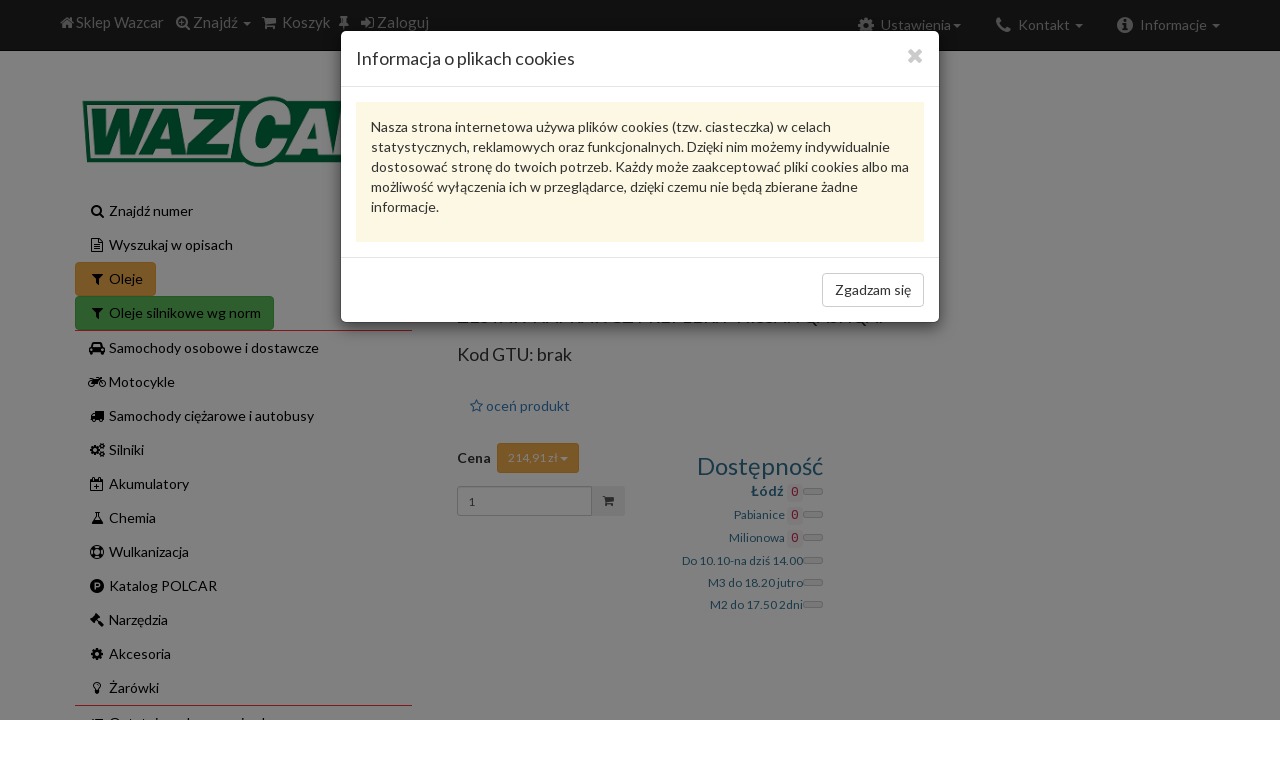

--- FILE ---
content_type: text/html; charset=utf-8
request_url: https://sklep.wazcar.pl/make.asp?t=7&idm=1162578
body_size: 21332
content:
<!DOCTYPE html>
<html lang="pl">
<head>
	<meta charset="utf-8" />
	<meta http-equiv="X-UA-Compatible" content="IE=edge" />
	<meta name="viewport" content="width=device-width, initial-scale=1, maximum-scale=1, user-scalable=no" />
	<meta name="theme-color" content="#317EFB" />
	<meta name="apple-mobile-web-app-capable" content="yes" />
	<meta name="mobile-web-app-capable" content="yes" />
	<base href="https://sklep.wazcar.pl/" />
	<link rel="stylesheet" href="https://maxcdn.bootstrapcdn.com/bootstrap/3.3.7/css/bootstrap.min.css" integrity="sha384-BVYiiSIFeK1dGmJRAkycuHAHRg32OmUcww7on3RYdg4Va+PmSTsz/K68vbdEjh4u" crossorigin="anonymous" />
    <!--[if lt IE 9]>
      <script src="https://oss.maxcdn.com/html5shiv/3.7.3/html5shiv.min.js"></script>
      <script src="https://oss.maxcdn.com/respond/1.4.2/respond.min.js"></script>
    <![endif]-->
	<link rel="stylesheet" href="https://maxcdn.bootstrapcdn.com/font-awesome/4.5.0/css/font-awesome.min.css" />
	<script src="https://code.jquery.com/jquery-2.2.4.min.js" integrity="sha256-BbhdlvQf/xTY9gja0Dq3HiwQF8LaCRTXxZKRutelT44=" crossorigin="anonymous"></script>
	<link rel="icon" type="image/ico" sizes="32x32" href="images/wazcar.ico" />
	<script src="https://maxcdn.bootstrapcdn.com/bootstrap/3.3.7/js/bootstrap.min.js" integrity="sha384-Tc5IQib027qvyjSMfHjOMaLkfuWVxZxUPnCJA7l2mCWNIpG9mGCD8wGNIcPD7Txa" crossorigin="anonymous"></script>
	<script src="https://cdn.jsdelivr.net/npm/lodash@4.17.11/lodash.min.js" integrity="sha256-7/yoZS3548fXSRXqc/xYzjsmuW3sFKzuvOCHd06Pmps=" crossorigin="anonymous"></script>
	<script src="mSklepJS.js"></script>
	<script>$(function(){$('[data-toggle="popover"]').popover()});</script>
	<script type="application/ld+json">
{
  "@context": "http://schema.org",
  "@type": "LocalBusiness",
  "image": "https://sklep.wazcar.pl/images/mSklep.png",
  "@id": "https://sklep.wazcar.pl/make.asp?t=7&idm=1162578",
  "name": "WAZCAR - Części Samochodowe - Łódź",
  "priceRange": "PLN",
  "address": {
    "@type": "PostalAddress",
    "streetAddress": "Wojska Polskiego 190",
    "addressLocality": "Łódź",
    "addressRegion": "łódzkie",
    "postalCode": "91-726",
    "addressCountry": "Poland"
  },
  "geo": {
    "@type": "GeoCoordinates",
    "latitude": 51.795999,
    "longitude": 19.4910833
  },
  "url": "https://sklep.wazcar.pl/",
  "telephone": "426161760",
  "openingHoursSpecification": [
    {
      "@type": "OpeningHoursSpecification",
      "dayOfWeek": [
        "Monday",
        "Tuesday",
        "Wednesday",
        "Thursday",
        "Friday",
        "Saturday"
      ],
      "opens": "08:00",
      "closes": "18:00"
    },
    {
      "@type": "OpeningHoursSpecification",
      "dayOfWeek": "Sunday",
      "opens": "8:00",
      "closes": "14:00"
    }
  ]
}
</script>
	<title>Sklep Wazcar  Karta produktu: RMX C70269 ROMIX ZESTAW NAPRAWCZY REFLEK. P NISSAN QASHQAI</title>
	<link rel="stylesheet" href="mSklepCSS.css" type="text/css" />
	<link rel="manifest" href="manifest.json" />
	<style>@import url('https://fonts.googleapis.com/css?family=Lato:100,100i,300,300i,400,400i,700,700i,900,900i&subset=latin-ext');</style>
	<!-- Google Tag Manager -->
	<script>(function(w,d,s,l,i){w[l]=w[l]||[];w[l].push({'gtm.start':
	new Date().getTime(),event:'gtm.js'});var f=d.getElementsByTagName(s)[0],
	j=d.createElement(s),dl=l!='dataLayer'?'&l='+l:'';j.async=true;j.src=
	'https://www.googletagmanager.com/gtm.js?id='+i+dl;f.parentNode.insertBefore(j,f);
	})(window,document,'script','dataLayer','GTM-WR7V4R9');</script>
	<!-- End Google Tag Manager -->
</head>
<body data-spy="scroll" data-target="#myScrollspy" data-offset="0">
	<!-- Google Tag Manager (noscript) -->
	<noscript><iframe src="https://www.googletagmanager.com/ns.html?id=GTM-WR7V4R9"
	height="0" width="0" style="display:none;visibility:hidden"></iframe></noscript>
	<!-- End Google Tag Manager (noscript) --><nav class="navbar navbar-inverse navbar-fixed-top" role="navigation"><div class="container navbar-container">
<div class="navbar-header hidden-sm hidden-md hidden-lg">
<h5 style="margin:0;padding:2px 15px 2px 15px;"><strong class="text-danger">Sklep Wazcar</strong></h5>
</div>
<div class="navbar-header"><button type="button" class="navbar-toggle" data-toggle="collapse" data-target="#navbar1"><span class="sr-only">Rozwiń nawigację</span><span class="icon-bar"></span><span class="icon-bar"></span><span class="icon-bar"></span></button><a class="navbar-brand" href="." title="Strona główna"><i class="fa fa-home fa-fw"></i><span class="hidden-xs">Sklep Wazcar</span></a><div class="dropdown pull-left" style="margin:0;"><a href="#" class="dropdown-toggle navbar-brand" title="Wyszukiwanie prodoktów" id="drop1" data-toggle="dropdown" role="button" aria-haspopup="true" aria-expanded="true"><i class="fa fa-search-plus fa-fw"></i><span class="hidden-xs">Znajdź</span> <span class="caret"></span></a><ul class="dropdown-menu" aria-labelledby="drop1">
<li><a href="#" data-toggle="modal" data-target="#mSearch" onclick="popupData('make.asp?i=19a','zAll', 'mAll')"><i class="fa fa-search fa-fw mr"></i>znajdź numer</a></li>
<li><a href="make.asp?t=5"><i class="fa fa-file-text-o fa-fw mr"></i>wyszukaj w opisach</a></li>
<li role="separator" class="divider"></li>
<li><a href="javascript:void(0);" onclick="javascript:popupData('make.asp?i=7&amp;q=o','zAll', 'mAll')"><i class="fa fa-car fa-fw mr"></i>samochody osobowe i dostawcze</a></li>
<li><a href="javascript:void(0);" onclick="javascript:popupData('make.asp?i=7&amp;q=m','zAll', 'mAll')"><i class="fa fa-motorcycle fa-fw mr"></i>motocykle</a></li>
<li><a href="javascript:void(0);" onclick="javascript:popupData('make.asp?i=7&amp;q=c','zAll', 'mAll')"><i class="fa fa-truck fa-fw mr"></i>samochody ciężarowe i autobusy</a></li>
<li><a href="javascript:void(0);" onclick="javascript:popupData('make.asp?i=7&amp;q=s','zAll', 'mAll')"><i class="fa fa-cogs fa-fw mr"></i>silniki</a></li>
<li role="separator" class="divider"></li>
<li><a href="make.asp?t=12"><i class="fa fa-retweet fa-fw mr"></i>ostatnio wybrany pojazd</a></li>
<li><a href="javascript:void(0);" onclick="javascript:popupData('make.asp?i=18','zAll', 'mAll')"><i class="fa fa-history fa-fw mr"></i>historia wyboru pojazdu</a></li>
<li role="separator" class="divider"></li>
<li><a href="javascript:void(0);" onclick="popupData('make.asp?i=85','zAll', 'mAll')"><i class="fa fa-ellipsis-h fa-fw mr"></i>więcej</a></li>
</ul>
</div><a class="navbar-brand" href="make.asp?t=9" title="Koszyk" insertHtml="make.asp?i=6" id="koszyk_count"></a><a class="navbar-brand" href="make.asp?t=17" title="Produkty do porównania" insertHtml="make.asp?i=28" id="check_count"></a><a class="navbar-brand" href="javascript:void(0);" onclick="popupData('make.asp?i=23','zAll', 'mAll')"><i class="fa fa-sign-in mr" aria-hidden="true"></i><span class="hidden-xs">Zaloguj</span></a></div>
<div class="collapse navbar-collapse" id="navbar1">
<ul class="nav navbar-nav navbar-right">
<li class="dropdown"><a href="#" class="dropdown-toggle" title="Dane kontaktowe" data-toggle="dropdown"><i class="fa fa-phone fa-lg fa-fw mr"></i><span>Kontakt </span><span class="caret"></span></a><ul class="dropdown-menu" role="menu">
<li><a class="list-group-item-text" href="make.asp?t=1&amp;h=3" title="Łódź, Wojska Polskiego"><i class="fa fa-phone fa-fw mr"></i>Centrala</a></li>
<li><a class="list-group-item-text" href="make.asp?t=1&amp;h=4" title="Łódź, Milionowa"><i class="fa fa-phone fa-fw mr"></i>Filia Milionowa (Widzew)</a></li>
<li><a class="list-group-item-text" href="make.asp?t=1&amp;h=5" title="Pabianice, Sikorskiego"><i class="fa fa-phone fa-fw mr"></i>Filia Pabianice</a></li>
</ul>
</li>
<li class="dropdown"><a href="#" class="dropdown-toggle" title="Informacje" data-toggle="dropdown"><i class="fa fa-info-circle fa-lg fa-fw mr"></i><span>Informacje </span><span class="caret"></span></a><ul class="dropdown-menu" role="menu">
<li><a class="list-group-item-text" href="make.asp?t=1&amp;h=0" title="Informacje o naszej firmie"><i class="fa fa-info-circle fa-fw mr"></i>O nas</a></li>
<li><a class="list-group-item-text" href="make.asp?t=1&amp;h=2" title="Regulamin zakupów w naszym sklepie"><i class="fa fa-file-text fa-fw mr"></i>Regulamin</a></li>
</ul>
</li>
</ul><script>
							function googleTranslateElementInit() {
							  new google.translate.TranslateElement({
								pageLanguage: 'pl',
								includedLanguages: 'pl,be,cs,en,et,lv,lt,de,ru,sk,uk',
								layout: google.translate.TranslateElement.InlineLayout.HORIZONTAL, autoDisplay: false
							  }, 'google_translate_element');
							}
							function wyloguj(){
								$.get('make.asp?i=24b',function(){location.reload()});
							}
						</script><ul class="nav navbar-nav navbar-right">
<li class="dropdown" id="li-settings"><a href="#" class="dropdown" title="Ustawienia" data-toggle="dropdown"><i class="fa fa-cog fa-lg fa-fw mr"></i><span>Ustawienia</span><span class="caret"></span></a><ul class="dropdown-menu">
<li class="disabled"><img src="images/googletranslate1.png" class="img img-responsive"><div id="google_translate_element" style="padding: 0 20px;"><script src="//translate.google.com/translate_a/element.js?cb=googleTranslateElementInit"></script></div>
</li>
<li role="separator" class="divider"></li>
</ul>
</li>
</ul>
</div>
</div></nav><script>
				var kraj = 0; 
				var waluta = 'PLN'; 
				var kurs = 1.00;
				var ukryjRabat = 0;
				var cookiesAccept = 0;
				var sort = 'data-brand';
				var layout = 'list';
				var user = '';
		</script><div class="modal fade" id="mAll" tabindex="-1" role="dialog">
<div class="modal-dialog" id="zAll" role="document"></div>
</div>
<div class="container main"><div class="row"><div class="col-xs-12 col-sm-12 col-md-4"><div class="row">
	<div class="col-xs-12 hidden-xs hidden-sm">
		<div class="panel panel-noborder">
			<div class="panel-body">
				<div class="media hidden-xs hidden-sm td-affix">
					<div class="media-left media-middle">
						<a title="Strona główna" href="."><img class="media-object img-responsive" src="images/mSklep.png" alt="Strona główna"/></a>
					</div>
				</div>				
				<div class="row">
					<div class="col-xs-12">
						<br/>
						<ul class="list-unstyled list-link">
							<li><button class="btn btn-link" onclick="popupData('make.asp?i=19a','zAll', 'mAll')"><i class="fa fa-search fa-fw mr"></i>Znajdź numer</button></li>
							<li><button class="btn btn-link" onclick="goToLink('make.asp?t=5')"><i class="fa fa-file-text-o fa-fw mr"></i>Wyszukaj w opisach</button></li>
							<li><button class="btn btn-warning" onclick="popupData('make.asp?i=25&amp;h=6','zAll', 'mAll')"><i class="fa fa-filter fa-fw mr"></i>Oleje</button></li>
							<li><button class="btn btn-success" onclick="popupData('make.asp?i=25&amp;h=20','zAll', 'mAll')"><i class="fa fa-filter fa-fw mr"></i>Oleje silnikowe wg norm</button></li>
														
							<hr class="linia-poz"/>
							<li>
								<button class="btn btn-link" onclick="popupData('make.asp?i=7&amp;q=o','zAll', 'mAll')"><i class="fa fa-car fa-fw mr"></i>Samochody osobowe i dostawcze</button>
							</li>
							<li>
								<button class="btn btn-link" onclick="popupData('make.asp?i=7&amp;q=m','zAll', 'mAll')"><i class="fa fa-motorcycle fa-fw mr"></i>Motocykle</button>
							</li>
							<li>
								<button class="btn btn-link" onclick="popupData('make.asp?i=7&amp;q=c','zAll', 'mAll')"><i class="fa fa-truck fa-fw mr"></i>Samochody ciężarowe i autobusy</button>
							</li>
							<li>
								<button class="btn btn-link" onclick="popupData('make.asp?i=7&amp;q=s','zAll', 'mAll')"><i class="fa fa-cogs fa-fw mr"></i>Silniki</button>
							</li>
							<li>
								<button class="btn btn-link" onclick="popupData('make.asp?i=25&amp;h=2','zAll', 'mAll')"><i class="fa fa-calendar-plus-o fa-fw mr"></i>Akumulatory</button>
							</li>
							<li><a href="make.asp?t=26&amp;h=4"button class="btn btn-link"><i class="fa fa-flask fa-fw mr"></i>Chemia</a></button></li>
							<li><a href="make.asp?t=26&amp;h=11"button class="btn btn-link"><i class="fa fa-life-ring fa-fw mr"></i>Wulkanizacja</a></button></li>
							<li><a href="make.asp?t=50&amp;h=2"button class="btn btn-link"><i class="fa fa-product-hunt fa-fw mr"></i>Katalog POLCAR</a></button></li>
							<li><a href="make.asp?t=50&amp;h=3"button class="btn btn-link"><i class="fa fa-gavel fa-fw mr"></i>Narzędzia</a></button></li>
							<li><a href="make.asp?t=26&amp;h=5"button class="btn btn-link"><i class="fa fa-cog fa-fw mr"></i>Akcesoria</a></button></li>
							<li><a href="make.asp?t=26&amp;h=8"button class="btn btn-link"><i class="fa fa-lightbulb-o fa-fw mr"></i>Żarówki</a></button></li>

							<hr class="linia-poz"/>
							<li>
								<button class="btn btn-link" onclick="goToLink('make.asp?t=12')"><i class="fa fa-retweet fa-fw mr"></i>Ostatnio wybrany pojazd</button>
							</li>
							<li>
								<button class="btn btn-link" onclick="popupData('make.asp?i=18','zAll', 'mAll')"><i class="fa fa-history fa-fw mr"></i>Historia wyboru pojazdów</button>
							</li>
							<li id="leftPj" class="hidden"><button class="btn btn-link" onclick="goToLink('make.asp?t=38')"><i class="fa fa-bus fa-fw mr"></i>Moje pojazdy</button></li>
							<hr class="linia-poz"/>

							<li><button class="btn btn-link" onclick="popupData('make.asp?i=85','zAll', 'mAll')"><i class="fa fa-ellipsis-h fa-fw mr"></i>Więcej</button></li>
							<hr class="linia-poz"/>
							<li><button class="btn btn-link" onclick="popupData('make.asp?i=41','zAll', 'mAll');return false;"><i class="fa fa-envelope-o fa-fw mr" aria-hidden="true"></i>Zadaj pytanie</button></li>
							<li><a class="btn btn-link" href="images/Zwroty.xls"><i class="fa fa-download fa-fw mr"></i>Formularz zwrotów</a></li>
							<li><a class="btn btn-link" href="images/reklamacjeDruk.pdf"><i class="fa fa-download fa-fw mr"></i>Druk reklamacji</a></li>
							<li id="leftSp" class="hidden"><button class="btn btn-link" onclick="popupData('make.asp?i=59','zAll', 'mAll')"><i class="fa fa-clock-o fa-fw mr"></i>Harmonogram dostaw</button></li>
							
						</ul>
						<p class="td-affix">
							<button onclick="loadDataToggle('make.asp?i=26','TecdocInfo')" class="btn btn-link" type="button" data-toggle="collapse" data-target="#TecdocInfo" aria-expanded="false" aria-controls="TecdocInfo">
								<img class="img-responsive" alt="TecAlliance Logo" src="images/tecdoc2.png" />
							</button>
						</p>
						<div class="collapse td-affix" id="TecdocInfo"></div>
					</div>
				</div>
			</div>
		</div>
	</div>
</div>
<script>if (user){
	$("#leftPj").removeClass( "hidden" );
	$("#leftSp").removeClass( "hidden" );
}</script></div><div class="col-xs-12 col-sm-12 col-md-8"><div insertHtml="make.asp?i=35"></div><div class="row">
<div class="col-xs-12" itemscope="itemscope" itemtype="http://schema.org/Product">
<h2>Karta produktu</h2>
<div class="btn-toolbar">
<div class="btn-group"><a class="btn btn-default" title="pokaż odpowiedniki" href="make.asp?t=16&amp;numer=C70269&amp;tecdoc=C70269&amp;producent=ROMIX">Pokaż odpowiedniki</a></div>
</div>
<h3 class="notranslate" itemprop="mpn">C70269<meta itemprop="sku" content="szt.">
</h3>
<h3 itemprop="manufacturer"><strong class="notranslate" itemprop="brand">ROMIX</strong></h3>
<h4><span>RMX C70269</span></h4>
<h4><span itemprop="name">ZESTAW NAPRAWCZY REFLEK. P NISSAN QASHQAI</span><span itemprop="name"><br><br>
					Kod GTU: brak</span><span class="opis" itemprop="description"><br></span></h4>
<h5 id="oc9B625218-0BC7-413F-BE45-665E9EC37E4A"><br><button title="oceń produkt" class="btn btn-link" onclick="loadData('make.asp?i=96&amp;numer=RMX%20C70269&amp;pr=oc9B625218-0BC7-413F-BE45-665E9EC37E4A', 'oc9B625218-0BC7-413F-BE45-665E9EC37E4A')"><i class="fa fa-star-o mr" aria-hidden="true"></i>oceń produkt</button></h5>
<div class="row">
<div class="col-xs-12 col-sm-6 col-md-6 col-lg-6" itemprop="offers" itemscope="itemscope" itemtype="http://schema.org/Offer">
<div class="row">
<div class="col-xs-6">
<h5 insertBonus="make.asp?i=36&amp;kodtowaru=RMX%20C70269"></h5>
<h5 insertProfit="make.asp?i=37&amp;kodtowaru=RMX%20C70269"></h5>
<link itemprop="url" href="make.asp?t=7&amp;idm=1162578">
<link itemprop="priceValidUntil" content="2026-02-26">
<div class="dropdown"><strong class=" mr">Cena</strong><meta itemprop="priceCurrency" content="PLN">
<meta itemprop="price" content="214.91"><button class="btn btn-warning btn-sm dropdown-toggle cena notranslate" type="button" data-toggle="dropdown" style="margin-bottom:3px;" detal="174.7200" cena="174.7200" mnoznik="1.2300"></button><ul class="dropdown-menu">
<li class="ceny"><small>cena netto: </small><small class="wal notranslate" liczba="174.7200" mnoznik="1.00"></small></li>
<li class="ceny"><small>cena z VAT: </small><small class="wal notranslate" liczba="174.7200" mnoznik="1.2300"></small></li>
</ul>
</div>
<p>
<form class="form" role="form" method="post" action="#" onsubmit="return sendOrder('make.asp?i=3&amp;id=zam9B625218-0BC7-413F-BE45-665E9EC37E4A&amp;kod=RMX%20C70269&amp;ile=','zam9B625218-0BC7-413F-BE45-665E9EC37E4A', 'ile9B625218-0BC7-413F-BE45-665E9EC37E4A')">
<div class="form-group" style="margin-bottom:2px;"><label class="sr-only" for="find_num">Wprowadź ilość</label><div class="input-group"><input id="ile9B625218-0BC7-413F-BE45-665E9EC37E4A" class="form-control input-sm" type="number" maxlength="5" autocomplete="off" required="required" name="ile" value="1"><div class="input-group-addon" style="padding:0;line-height:1;border:none;"><button type="submit" class="btn btn-sm"><i class="fa fa-shopping-cart"></i></button></div>
</div>
</div>
</form>
</p>
<p id="zam9B625218-0BC7-413F-BE45-665E9EC37E4A"></p>
</div>
<div class="col-xs-6">
<h3 class="text-right text-info" style="margin-bottom:2px;">Dostępność</h3>
<div>
<p class="text-right text-info" style="margin-bottom:2px;"><strong>Łódź </strong><link itemprop="availability" href="http://schema.org/LimitedAvailability"><code>0</code><meter min="0" max="5" title="0" value="0"></meter></p>
</div>
<div>
<p class="text-right text-info" style="margin-bottom:2px;"><small>Pabianice </small><link itemprop="availability" href="http://schema.org/LimitedAvailability"><code>0</code><meter min="0" max="5" title="0" value="0"></meter></p>
</div>
<div>
<p class="text-right text-info" style="margin-bottom:2px;"><small>Milionowa </small><link itemprop="availability" href="http://schema.org/LimitedAvailability"><code>0</code><meter min="0" max="5" title="0" value="0"></meter></p>
</div>
<div>
<p class="text-right text-info" style="margin-bottom:2px;"><small>Do 10.10-na dziś 14.00</small><meter min="0" max="5" value="0" stanZdalny="stan/stan.asp?m7=RMXC70269"></meter></p>
</div>
<div>
<p class="text-right text-info" style="margin-bottom:2px;"><small>M3 do 18.20 jutro</small><meter min="0" max="5" value="0" stanZdalny="stan/stan.asp?m1=RMXC70269"></meter></p>
</div>
<div>
<p class="text-right text-info" style="margin-bottom:2px;"><small>M2 do 17.50 2dni</small><meter min="0" max="5" value="0" stanZdalny="stan/stan.asp?f5=C70269%20ROMIX"></meter></p>
</div>
</div>
</div>
</div>
</div><br></div>
</div>

</div></div></div><a id="back-to-top" href="#" class="btn btn-primary btn-lg back-to-top" role="button" data-toggle="tooltip" data-placement="top">
	<i class="fa fa-chevron-up" aria-hidden="true"></i>
</a>
<footer class="navbar-inverse" style="padding-top: 50px; padding-bottom:10px;">
	<div class="container">
		<ul class="list-inline list-link">
		  <li role="presentation"><a class="btn btn-link" href=".">O nas</a></li>
		  <li role="presentation"><a class="btn btn-link" href="make.asp?t=1&amp;h=2">Regulamin</a></li>
		  <li role="presentation"><a class="btn btn-link" href="make.asp?t=1&amp;h=3">Kontakt</a></li>
		  <li role="presentation"><a class="btn btn-link" href="make.asp?t=12">Ostatni model pojazdu</a></li>
		  <li role="presentation"><a class="btn btn-link" href="make.asp?t=9">Koszyk</a></li>
		  <li role="presentation"><a class="btn btn-link" href="make.asp?t=17">Produkty do porównania</a></li>
		  <li role="presentation"><a class="btn btn-link" href="#" onclick="javascript:popupData('make.asp?i=41','zAll', 'mAll');return false;">Zadaj pytanie</a></li>
		  <li role="presentation"><a class="btn btn-link" href="images/reklamacjeDruk.pdf">Druk reklamacji</a></li>
		  <li role="presentation"><a class="btn btn-link" href="images/Zwroty.xls">Formularz zwrotów</a></li>
		  
		</ul>
	</div>
	<div class="container">
		<ul class="list-inline list-link">
			<li role="presentation">
				<a class="btn btn-link" href="https://moto-firma.pl/" target="_blank"><small>Projekt: NIKO ©2019 <i>dataWeb ver. 1.0.90</i></small></a>
			</li>
		</ul>
	</div>
</footer>
<script async type="text/javascript" src="https://chat-widget.thulium.com/app/chat-loader.js?hash=phwazcar1-56bd1cf2-0333-48a6-8c6d-526aebf3f783"></script>
</body>
<script>
 if ('serviceWorker' in navigator) {
    navigator.serviceWorker.register('service-worker.js')
      .then(function(reg){
     }).catch(function(err) {
    });
 }
</script>
</html>